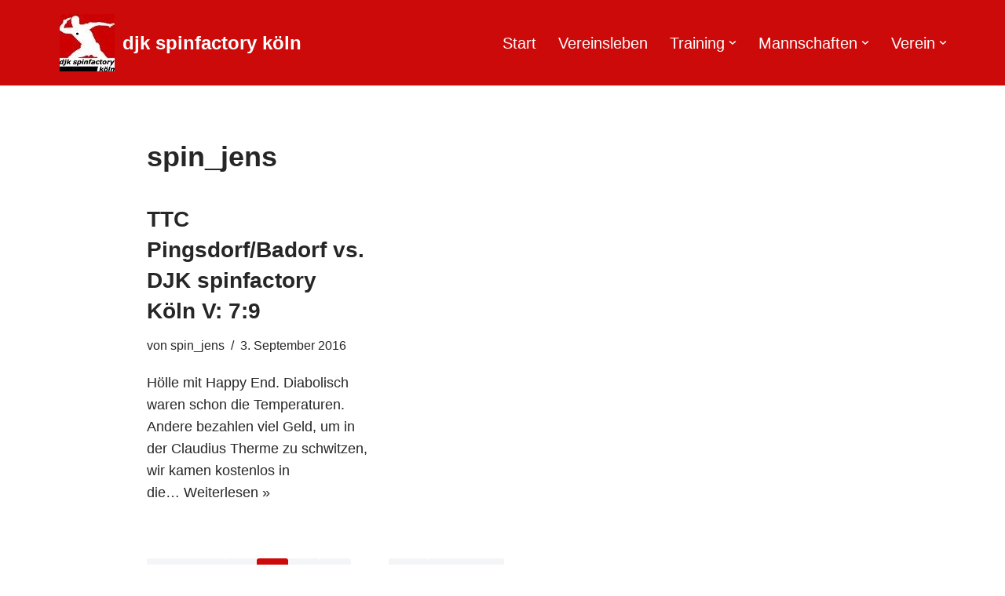

--- FILE ---
content_type: text/html; charset=UTF-8
request_url: https://www.djk-spinfactory-koeln.de/author/spin_jens/page/2/
body_size: 11807
content:
<!DOCTYPE html>
<html lang="de">

<head>
	
	<meta charset="UTF-8">
	<meta name="viewport" content="width=device-width, initial-scale=1, minimum-scale=1">
	<link rel="profile" href="http://gmpg.org/xfn/11">
		<meta name='robots' content='index, follow, max-image-preview:large, max-snippet:-1, max-video-preview:-1' />
	<style>img:is([sizes="auto" i], [sizes^="auto," i]) { contain-intrinsic-size: 3000px 1500px }</style>
	
	<!-- This site is optimized with the Yoast SEO plugin v25.3 - https://yoast.com/wordpress/plugins/seo/ -->
	<title>spin_jens, Autor bei djk spinfactory köln - Seite 2 von 30</title>
	<link rel="canonical" href="https://www.djk-spinfactory-koeln.de/author/spin_jens/page/2/" />
	<link rel="prev" href="https://www.djk-spinfactory-koeln.de/author/spin_jens/" />
	<link rel="next" href="https://www.djk-spinfactory-koeln.de/author/spin_jens/page/3/" />
	<meta property="og:locale" content="de_DE" />
	<meta property="og:type" content="profile" />
	<meta property="og:title" content="spin_jens, Autor bei djk spinfactory köln - Seite 2 von 30" />
	<meta property="og:url" content="https://www.djk-spinfactory-koeln.de/author/spin_jens/" />
	<meta property="og:site_name" content="djk spinfactory köln" />
	<meta property="og:image" content="https://secure.gravatar.com/avatar/fdbafe0ce017b0e3ae6ce5757579fed5e91f530640023609256fdda21215135a?s=500&d=mm&r=g" />
	<script type="application/ld+json" class="yoast-schema-graph">{"@context":"https://schema.org","@graph":[{"@type":"ProfilePage","@id":"https://www.djk-spinfactory-koeln.de/author/spin_jens/","url":"https://www.djk-spinfactory-koeln.de/author/spin_jens/page/2/","name":"spin_jens, Autor bei djk spinfactory köln - Seite 2 von 30","isPartOf":{"@id":"https://www.djk-spinfactory-koeln.de/#website"},"breadcrumb":{"@id":"https://www.djk-spinfactory-koeln.de/author/spin_jens/page/2/#breadcrumb"},"inLanguage":"de","potentialAction":[{"@type":"ReadAction","target":["https://www.djk-spinfactory-koeln.de/author/spin_jens/page/2/"]}]},{"@type":"BreadcrumbList","@id":"https://www.djk-spinfactory-koeln.de/author/spin_jens/page/2/#breadcrumb","itemListElement":[{"@type":"ListItem","position":1,"name":"Home","item":"https://www.djk-spinfactory-koeln.de/"},{"@type":"ListItem","position":2,"name":"Archiv für spin_jens"}]},{"@type":"WebSite","@id":"https://www.djk-spinfactory-koeln.de/#website","url":"https://www.djk-spinfactory-koeln.de/","name":"djk spinfactory köln","description":"Tischtennis in Köln: djk spinfactory Köln bietet spektakulären Tischtennissport in der Kölner Südstadt. Für Kinder, Jugendliche und Erwachsene. Lesen Sie mehr.","publisher":{"@id":"https://www.djk-spinfactory-koeln.de/#organization"},"potentialAction":[{"@type":"SearchAction","target":{"@type":"EntryPoint","urlTemplate":"https://www.djk-spinfactory-koeln.de/?s={search_term_string}"},"query-input":{"@type":"PropertyValueSpecification","valueRequired":true,"valueName":"search_term_string"}}],"inLanguage":"de"},{"@type":"Organization","@id":"https://www.djk-spinfactory-koeln.de/#organization","name":"djk spinfactory köln","url":"https://www.djk-spinfactory-koeln.de/","logo":{"@type":"ImageObject","inLanguage":"de","@id":"https://www.djk-spinfactory-koeln.de/#/schema/logo/image/","url":"https://www.djk-spinfactory-koeln.de/wordpressdjk/wp-content/uploads/2014/03/cropped-logo_djk_spinfactory_koeln-e1394625018481.jpg","contentUrl":"https://www.djk-spinfactory-koeln.de/wordpressdjk/wp-content/uploads/2014/03/cropped-logo_djk_spinfactory_koeln-e1394625018481.jpg","width":70,"height":73,"caption":"djk spinfactory köln"},"image":{"@id":"https://www.djk-spinfactory-koeln.de/#/schema/logo/image/"}},{"@type":"Person","@id":"https://www.djk-spinfactory-koeln.de/#/schema/person/cd7e47cfb66a0bae1a238e147fa8a3b8","name":"spin_jens","mainEntityOfPage":{"@id":"https://www.djk-spinfactory-koeln.de/author/spin_jens/"}}]}</script>
	<!-- / Yoast SEO plugin. -->


<link rel="alternate" type="application/rss+xml" title="djk spinfactory köln &raquo; Feed" href="https://www.djk-spinfactory-koeln.de/feed/" />
<link rel="alternate" type="application/rss+xml" title="djk spinfactory köln &raquo; Feed für Beiträge von spin_jens" href="https://www.djk-spinfactory-koeln.de/author/spin_jens/feed/" />
<script>
window._wpemojiSettings = {"baseUrl":"https:\/\/s.w.org\/images\/core\/emoji\/16.0.1\/72x72\/","ext":".png","svgUrl":"https:\/\/s.w.org\/images\/core\/emoji\/16.0.1\/svg\/","svgExt":".svg","source":{"concatemoji":"https:\/\/www.djk-spinfactory-koeln.de\/wordpressdjk\/wp-includes\/js\/wp-emoji-release.min.js?ver=6.8.3"}};
/*! This file is auto-generated */
!function(s,n){var o,i,e;function c(e){try{var t={supportTests:e,timestamp:(new Date).valueOf()};sessionStorage.setItem(o,JSON.stringify(t))}catch(e){}}function p(e,t,n){e.clearRect(0,0,e.canvas.width,e.canvas.height),e.fillText(t,0,0);var t=new Uint32Array(e.getImageData(0,0,e.canvas.width,e.canvas.height).data),a=(e.clearRect(0,0,e.canvas.width,e.canvas.height),e.fillText(n,0,0),new Uint32Array(e.getImageData(0,0,e.canvas.width,e.canvas.height).data));return t.every(function(e,t){return e===a[t]})}function u(e,t){e.clearRect(0,0,e.canvas.width,e.canvas.height),e.fillText(t,0,0);for(var n=e.getImageData(16,16,1,1),a=0;a<n.data.length;a++)if(0!==n.data[a])return!1;return!0}function f(e,t,n,a){switch(t){case"flag":return n(e,"\ud83c\udff3\ufe0f\u200d\u26a7\ufe0f","\ud83c\udff3\ufe0f\u200b\u26a7\ufe0f")?!1:!n(e,"\ud83c\udde8\ud83c\uddf6","\ud83c\udde8\u200b\ud83c\uddf6")&&!n(e,"\ud83c\udff4\udb40\udc67\udb40\udc62\udb40\udc65\udb40\udc6e\udb40\udc67\udb40\udc7f","\ud83c\udff4\u200b\udb40\udc67\u200b\udb40\udc62\u200b\udb40\udc65\u200b\udb40\udc6e\u200b\udb40\udc67\u200b\udb40\udc7f");case"emoji":return!a(e,"\ud83e\udedf")}return!1}function g(e,t,n,a){var r="undefined"!=typeof WorkerGlobalScope&&self instanceof WorkerGlobalScope?new OffscreenCanvas(300,150):s.createElement("canvas"),o=r.getContext("2d",{willReadFrequently:!0}),i=(o.textBaseline="top",o.font="600 32px Arial",{});return e.forEach(function(e){i[e]=t(o,e,n,a)}),i}function t(e){var t=s.createElement("script");t.src=e,t.defer=!0,s.head.appendChild(t)}"undefined"!=typeof Promise&&(o="wpEmojiSettingsSupports",i=["flag","emoji"],n.supports={everything:!0,everythingExceptFlag:!0},e=new Promise(function(e){s.addEventListener("DOMContentLoaded",e,{once:!0})}),new Promise(function(t){var n=function(){try{var e=JSON.parse(sessionStorage.getItem(o));if("object"==typeof e&&"number"==typeof e.timestamp&&(new Date).valueOf()<e.timestamp+604800&&"object"==typeof e.supportTests)return e.supportTests}catch(e){}return null}();if(!n){if("undefined"!=typeof Worker&&"undefined"!=typeof OffscreenCanvas&&"undefined"!=typeof URL&&URL.createObjectURL&&"undefined"!=typeof Blob)try{var e="postMessage("+g.toString()+"("+[JSON.stringify(i),f.toString(),p.toString(),u.toString()].join(",")+"));",a=new Blob([e],{type:"text/javascript"}),r=new Worker(URL.createObjectURL(a),{name:"wpTestEmojiSupports"});return void(r.onmessage=function(e){c(n=e.data),r.terminate(),t(n)})}catch(e){}c(n=g(i,f,p,u))}t(n)}).then(function(e){for(var t in e)n.supports[t]=e[t],n.supports.everything=n.supports.everything&&n.supports[t],"flag"!==t&&(n.supports.everythingExceptFlag=n.supports.everythingExceptFlag&&n.supports[t]);n.supports.everythingExceptFlag=n.supports.everythingExceptFlag&&!n.supports.flag,n.DOMReady=!1,n.readyCallback=function(){n.DOMReady=!0}}).then(function(){return e}).then(function(){var e;n.supports.everything||(n.readyCallback(),(e=n.source||{}).concatemoji?t(e.concatemoji):e.wpemoji&&e.twemoji&&(t(e.twemoji),t(e.wpemoji)))}))}((window,document),window._wpemojiSettings);
</script>
<link rel='stylesheet' id='sbi_styles-css' href='https://www.djk-spinfactory-koeln.de/wordpressdjk/wp-content/plugins/instagram-feed/css/sbi-styles.min.css?ver=6.9.1' media='all' />
<style id='wp-emoji-styles-inline-css'>

	img.wp-smiley, img.emoji {
		display: inline !important;
		border: none !important;
		box-shadow: none !important;
		height: 1em !important;
		width: 1em !important;
		margin: 0 0.07em !important;
		vertical-align: -0.1em !important;
		background: none !important;
		padding: 0 !important;
	}
</style>
<link rel='stylesheet' id='wp-block-library-css' href='https://www.djk-spinfactory-koeln.de/wordpressdjk/wp-includes/css/dist/block-library/style.min.css?ver=6.8.3' media='all' />
<style id='classic-theme-styles-inline-css'>
/*! This file is auto-generated */
.wp-block-button__link{color:#fff;background-color:#32373c;border-radius:9999px;box-shadow:none;text-decoration:none;padding:calc(.667em + 2px) calc(1.333em + 2px);font-size:1.125em}.wp-block-file__button{background:#32373c;color:#fff;text-decoration:none}
</style>
<link rel='stylesheet' id='edsanimate-block-style-css' href='https://www.djk-spinfactory-koeln.de/wordpressdjk/wp-content/plugins/animate-it/assets/css/block-style.css?ver=1714247455' media='all' />
<style id='global-styles-inline-css'>
:root{--wp--preset--aspect-ratio--square: 1;--wp--preset--aspect-ratio--4-3: 4/3;--wp--preset--aspect-ratio--3-4: 3/4;--wp--preset--aspect-ratio--3-2: 3/2;--wp--preset--aspect-ratio--2-3: 2/3;--wp--preset--aspect-ratio--16-9: 16/9;--wp--preset--aspect-ratio--9-16: 9/16;--wp--preset--color--black: #000000;--wp--preset--color--cyan-bluish-gray: #abb8c3;--wp--preset--color--white: #ffffff;--wp--preset--color--pale-pink: #f78da7;--wp--preset--color--vivid-red: #cf2e2e;--wp--preset--color--luminous-vivid-orange: #ff6900;--wp--preset--color--luminous-vivid-amber: #fcb900;--wp--preset--color--light-green-cyan: #7bdcb5;--wp--preset--color--vivid-green-cyan: #00d084;--wp--preset--color--pale-cyan-blue: #8ed1fc;--wp--preset--color--vivid-cyan-blue: #0693e3;--wp--preset--color--vivid-purple: #9b51e0;--wp--preset--color--neve-link-color: var(--nv-primary-accent);--wp--preset--color--neve-link-hover-color: var(--nv-secondary-accent);--wp--preset--color--nv-site-bg: var(--nv-site-bg);--wp--preset--color--nv-light-bg: var(--nv-light-bg);--wp--preset--color--nv-dark-bg: var(--nv-dark-bg);--wp--preset--color--neve-text-color: var(--nv-text-color);--wp--preset--color--nv-text-dark-bg: var(--nv-text-dark-bg);--wp--preset--color--nv-c-1: var(--nv-c-1);--wp--preset--color--nv-c-2: var(--nv-c-2);--wp--preset--gradient--vivid-cyan-blue-to-vivid-purple: linear-gradient(135deg,rgba(6,147,227,1) 0%,rgb(155,81,224) 100%);--wp--preset--gradient--light-green-cyan-to-vivid-green-cyan: linear-gradient(135deg,rgb(122,220,180) 0%,rgb(0,208,130) 100%);--wp--preset--gradient--luminous-vivid-amber-to-luminous-vivid-orange: linear-gradient(135deg,rgba(252,185,0,1) 0%,rgba(255,105,0,1) 100%);--wp--preset--gradient--luminous-vivid-orange-to-vivid-red: linear-gradient(135deg,rgba(255,105,0,1) 0%,rgb(207,46,46) 100%);--wp--preset--gradient--very-light-gray-to-cyan-bluish-gray: linear-gradient(135deg,rgb(238,238,238) 0%,rgb(169,184,195) 100%);--wp--preset--gradient--cool-to-warm-spectrum: linear-gradient(135deg,rgb(74,234,220) 0%,rgb(151,120,209) 20%,rgb(207,42,186) 40%,rgb(238,44,130) 60%,rgb(251,105,98) 80%,rgb(254,248,76) 100%);--wp--preset--gradient--blush-light-purple: linear-gradient(135deg,rgb(255,206,236) 0%,rgb(152,150,240) 100%);--wp--preset--gradient--blush-bordeaux: linear-gradient(135deg,rgb(254,205,165) 0%,rgb(254,45,45) 50%,rgb(107,0,62) 100%);--wp--preset--gradient--luminous-dusk: linear-gradient(135deg,rgb(255,203,112) 0%,rgb(199,81,192) 50%,rgb(65,88,208) 100%);--wp--preset--gradient--pale-ocean: linear-gradient(135deg,rgb(255,245,203) 0%,rgb(182,227,212) 50%,rgb(51,167,181) 100%);--wp--preset--gradient--electric-grass: linear-gradient(135deg,rgb(202,248,128) 0%,rgb(113,206,126) 100%);--wp--preset--gradient--midnight: linear-gradient(135deg,rgb(2,3,129) 0%,rgb(40,116,252) 100%);--wp--preset--font-size--small: 13px;--wp--preset--font-size--medium: 20px;--wp--preset--font-size--large: 36px;--wp--preset--font-size--x-large: 42px;--wp--preset--spacing--20: 0.44rem;--wp--preset--spacing--30: 0.67rem;--wp--preset--spacing--40: 1rem;--wp--preset--spacing--50: 1.5rem;--wp--preset--spacing--60: 2.25rem;--wp--preset--spacing--70: 3.38rem;--wp--preset--spacing--80: 5.06rem;--wp--preset--shadow--natural: 6px 6px 9px rgba(0, 0, 0, 0.2);--wp--preset--shadow--deep: 12px 12px 50px rgba(0, 0, 0, 0.4);--wp--preset--shadow--sharp: 6px 6px 0px rgba(0, 0, 0, 0.2);--wp--preset--shadow--outlined: 6px 6px 0px -3px rgba(255, 255, 255, 1), 6px 6px rgba(0, 0, 0, 1);--wp--preset--shadow--crisp: 6px 6px 0px rgba(0, 0, 0, 1);}:where(.is-layout-flex){gap: 0.5em;}:where(.is-layout-grid){gap: 0.5em;}body .is-layout-flex{display: flex;}.is-layout-flex{flex-wrap: wrap;align-items: center;}.is-layout-flex > :is(*, div){margin: 0;}body .is-layout-grid{display: grid;}.is-layout-grid > :is(*, div){margin: 0;}:where(.wp-block-columns.is-layout-flex){gap: 2em;}:where(.wp-block-columns.is-layout-grid){gap: 2em;}:where(.wp-block-post-template.is-layout-flex){gap: 1.25em;}:where(.wp-block-post-template.is-layout-grid){gap: 1.25em;}.has-black-color{color: var(--wp--preset--color--black) !important;}.has-cyan-bluish-gray-color{color: var(--wp--preset--color--cyan-bluish-gray) !important;}.has-white-color{color: var(--wp--preset--color--white) !important;}.has-pale-pink-color{color: var(--wp--preset--color--pale-pink) !important;}.has-vivid-red-color{color: var(--wp--preset--color--vivid-red) !important;}.has-luminous-vivid-orange-color{color: var(--wp--preset--color--luminous-vivid-orange) !important;}.has-luminous-vivid-amber-color{color: var(--wp--preset--color--luminous-vivid-amber) !important;}.has-light-green-cyan-color{color: var(--wp--preset--color--light-green-cyan) !important;}.has-vivid-green-cyan-color{color: var(--wp--preset--color--vivid-green-cyan) !important;}.has-pale-cyan-blue-color{color: var(--wp--preset--color--pale-cyan-blue) !important;}.has-vivid-cyan-blue-color{color: var(--wp--preset--color--vivid-cyan-blue) !important;}.has-vivid-purple-color{color: var(--wp--preset--color--vivid-purple) !important;}.has-neve-link-color-color{color: var(--wp--preset--color--neve-link-color) !important;}.has-neve-link-hover-color-color{color: var(--wp--preset--color--neve-link-hover-color) !important;}.has-nv-site-bg-color{color: var(--wp--preset--color--nv-site-bg) !important;}.has-nv-light-bg-color{color: var(--wp--preset--color--nv-light-bg) !important;}.has-nv-dark-bg-color{color: var(--wp--preset--color--nv-dark-bg) !important;}.has-neve-text-color-color{color: var(--wp--preset--color--neve-text-color) !important;}.has-nv-text-dark-bg-color{color: var(--wp--preset--color--nv-text-dark-bg) !important;}.has-nv-c-1-color{color: var(--wp--preset--color--nv-c-1) !important;}.has-nv-c-2-color{color: var(--wp--preset--color--nv-c-2) !important;}.has-black-background-color{background-color: var(--wp--preset--color--black) !important;}.has-cyan-bluish-gray-background-color{background-color: var(--wp--preset--color--cyan-bluish-gray) !important;}.has-white-background-color{background-color: var(--wp--preset--color--white) !important;}.has-pale-pink-background-color{background-color: var(--wp--preset--color--pale-pink) !important;}.has-vivid-red-background-color{background-color: var(--wp--preset--color--vivid-red) !important;}.has-luminous-vivid-orange-background-color{background-color: var(--wp--preset--color--luminous-vivid-orange) !important;}.has-luminous-vivid-amber-background-color{background-color: var(--wp--preset--color--luminous-vivid-amber) !important;}.has-light-green-cyan-background-color{background-color: var(--wp--preset--color--light-green-cyan) !important;}.has-vivid-green-cyan-background-color{background-color: var(--wp--preset--color--vivid-green-cyan) !important;}.has-pale-cyan-blue-background-color{background-color: var(--wp--preset--color--pale-cyan-blue) !important;}.has-vivid-cyan-blue-background-color{background-color: var(--wp--preset--color--vivid-cyan-blue) !important;}.has-vivid-purple-background-color{background-color: var(--wp--preset--color--vivid-purple) !important;}.has-neve-link-color-background-color{background-color: var(--wp--preset--color--neve-link-color) !important;}.has-neve-link-hover-color-background-color{background-color: var(--wp--preset--color--neve-link-hover-color) !important;}.has-nv-site-bg-background-color{background-color: var(--wp--preset--color--nv-site-bg) !important;}.has-nv-light-bg-background-color{background-color: var(--wp--preset--color--nv-light-bg) !important;}.has-nv-dark-bg-background-color{background-color: var(--wp--preset--color--nv-dark-bg) !important;}.has-neve-text-color-background-color{background-color: var(--wp--preset--color--neve-text-color) !important;}.has-nv-text-dark-bg-background-color{background-color: var(--wp--preset--color--nv-text-dark-bg) !important;}.has-nv-c-1-background-color{background-color: var(--wp--preset--color--nv-c-1) !important;}.has-nv-c-2-background-color{background-color: var(--wp--preset--color--nv-c-2) !important;}.has-black-border-color{border-color: var(--wp--preset--color--black) !important;}.has-cyan-bluish-gray-border-color{border-color: var(--wp--preset--color--cyan-bluish-gray) !important;}.has-white-border-color{border-color: var(--wp--preset--color--white) !important;}.has-pale-pink-border-color{border-color: var(--wp--preset--color--pale-pink) !important;}.has-vivid-red-border-color{border-color: var(--wp--preset--color--vivid-red) !important;}.has-luminous-vivid-orange-border-color{border-color: var(--wp--preset--color--luminous-vivid-orange) !important;}.has-luminous-vivid-amber-border-color{border-color: var(--wp--preset--color--luminous-vivid-amber) !important;}.has-light-green-cyan-border-color{border-color: var(--wp--preset--color--light-green-cyan) !important;}.has-vivid-green-cyan-border-color{border-color: var(--wp--preset--color--vivid-green-cyan) !important;}.has-pale-cyan-blue-border-color{border-color: var(--wp--preset--color--pale-cyan-blue) !important;}.has-vivid-cyan-blue-border-color{border-color: var(--wp--preset--color--vivid-cyan-blue) !important;}.has-vivid-purple-border-color{border-color: var(--wp--preset--color--vivid-purple) !important;}.has-neve-link-color-border-color{border-color: var(--wp--preset--color--neve-link-color) !important;}.has-neve-link-hover-color-border-color{border-color: var(--wp--preset--color--neve-link-hover-color) !important;}.has-nv-site-bg-border-color{border-color: var(--wp--preset--color--nv-site-bg) !important;}.has-nv-light-bg-border-color{border-color: var(--wp--preset--color--nv-light-bg) !important;}.has-nv-dark-bg-border-color{border-color: var(--wp--preset--color--nv-dark-bg) !important;}.has-neve-text-color-border-color{border-color: var(--wp--preset--color--neve-text-color) !important;}.has-nv-text-dark-bg-border-color{border-color: var(--wp--preset--color--nv-text-dark-bg) !important;}.has-nv-c-1-border-color{border-color: var(--wp--preset--color--nv-c-1) !important;}.has-nv-c-2-border-color{border-color: var(--wp--preset--color--nv-c-2) !important;}.has-vivid-cyan-blue-to-vivid-purple-gradient-background{background: var(--wp--preset--gradient--vivid-cyan-blue-to-vivid-purple) !important;}.has-light-green-cyan-to-vivid-green-cyan-gradient-background{background: var(--wp--preset--gradient--light-green-cyan-to-vivid-green-cyan) !important;}.has-luminous-vivid-amber-to-luminous-vivid-orange-gradient-background{background: var(--wp--preset--gradient--luminous-vivid-amber-to-luminous-vivid-orange) !important;}.has-luminous-vivid-orange-to-vivid-red-gradient-background{background: var(--wp--preset--gradient--luminous-vivid-orange-to-vivid-red) !important;}.has-very-light-gray-to-cyan-bluish-gray-gradient-background{background: var(--wp--preset--gradient--very-light-gray-to-cyan-bluish-gray) !important;}.has-cool-to-warm-spectrum-gradient-background{background: var(--wp--preset--gradient--cool-to-warm-spectrum) !important;}.has-blush-light-purple-gradient-background{background: var(--wp--preset--gradient--blush-light-purple) !important;}.has-blush-bordeaux-gradient-background{background: var(--wp--preset--gradient--blush-bordeaux) !important;}.has-luminous-dusk-gradient-background{background: var(--wp--preset--gradient--luminous-dusk) !important;}.has-pale-ocean-gradient-background{background: var(--wp--preset--gradient--pale-ocean) !important;}.has-electric-grass-gradient-background{background: var(--wp--preset--gradient--electric-grass) !important;}.has-midnight-gradient-background{background: var(--wp--preset--gradient--midnight) !important;}.has-small-font-size{font-size: var(--wp--preset--font-size--small) !important;}.has-medium-font-size{font-size: var(--wp--preset--font-size--medium) !important;}.has-large-font-size{font-size: var(--wp--preset--font-size--large) !important;}.has-x-large-font-size{font-size: var(--wp--preset--font-size--x-large) !important;}
:where(.wp-block-post-template.is-layout-flex){gap: 1.25em;}:where(.wp-block-post-template.is-layout-grid){gap: 1.25em;}
:where(.wp-block-columns.is-layout-flex){gap: 2em;}:where(.wp-block-columns.is-layout-grid){gap: 2em;}
:root :where(.wp-block-pullquote){font-size: 1.5em;line-height: 1.6;}
</style>
<link rel='stylesheet' id='edsanimate-animo-css-css' href='https://www.djk-spinfactory-koeln.de/wordpressdjk/wp-content/plugins/animate-it/assets/css/animate-animo.css?ver=6.8.3' media='all' />
<link rel='stylesheet' id='neve-style-css' href='https://www.djk-spinfactory-koeln.de/wordpressdjk/wp-content/themes/neve/style-main-new.min.css?ver=4.1.2' media='all' />
<style id='neve-style-inline-css'>
.is-menu-sidebar .header-menu-sidebar { visibility: visible; }.is-menu-sidebar.menu_sidebar_slide_left .header-menu-sidebar { transform: translate3d(0, 0, 0); left: 0; }.is-menu-sidebar.menu_sidebar_slide_right .header-menu-sidebar { transform: translate3d(0, 0, 0); right: 0; }.is-menu-sidebar.menu_sidebar_pull_right .header-menu-sidebar, .is-menu-sidebar.menu_sidebar_pull_left .header-menu-sidebar { transform: translateX(0); }.is-menu-sidebar.menu_sidebar_dropdown .header-menu-sidebar { height: auto; }.is-menu-sidebar.menu_sidebar_dropdown .header-menu-sidebar-inner { max-height: 400px; padding: 20px 0; }.is-menu-sidebar.menu_sidebar_full_canvas .header-menu-sidebar { opacity: 1; }.header-menu-sidebar .menu-item-nav-search:not(.floating) { pointer-events: none; }.header-menu-sidebar .menu-item-nav-search .is-menu-sidebar { pointer-events: unset; }@media screen and (max-width: 960px) { .builder-item.cr .item--inner { --textalign: center; --justify: center; } }
.nv-meta-list li.meta:not(:last-child):after { content:"/" }.nv-meta-list .no-mobile{
			display:none;
		}.nv-meta-list li.last::after{
			content: ""!important;
		}@media (min-width: 769px) {
			.nv-meta-list .no-mobile {
				display: inline-block;
			}
			.nv-meta-list li.last:not(:last-child)::after {
		 		content: "/" !important;
			}
		}
 :root{ --container: 748px;--postwidth:100%; --primarybtnbg: #cd0a0a; --primarybtnhoverbg: #0366d6; --primarybtncolor: #ffffff; --secondarybtncolor: var(--nv-primary-accent); --primarybtnhovercolor: #ffffff; --secondarybtnhovercolor: var(--nv-primary-accent);--primarybtnborderradius:3px;--secondarybtnborderradius:3px;--secondarybtnborderwidth:3px;--btnpadding:13px 15px;--primarybtnpadding:13px 15px;--secondarybtnpadding:calc(13px - 3px) calc(15px - 3px); --bodyfontfamily: "MS Sans Serif",Geneva,sans-serif; --bodyfontsize: 15px; --bodylineheight: 1.6em; --bodyletterspacing: 0px; --bodyfontweight: 300; --bodytexttransform: none; --headingsfontfamily: "Trebuchet MS",Helvetica,sans-serif; --h1fontsize: 1.5em; --h1fontweight: 600; --h1lineheight: 1.6em; --h1letterspacing: 0px; --h1texttransform: none; --h2fontsize: 28px; --h2fontweight: 700; --h2lineheight: 1.3; --h2letterspacing: 0px; --h2texttransform: none; --h3fontsize: 24px; --h3fontweight: 700; --h3lineheight: 1.4; --h3letterspacing: 0px; --h3texttransform: none; --h4fontsize: 20px; --h4fontweight: 700; --h4lineheight: 1.6; --h4letterspacing: 0px; --h4texttransform: none; --h5fontsize: 16px; --h5fontweight: 700; --h5lineheight: 1.6; --h5letterspacing: 0px; --h5texttransform: none; --h6fontsize: 14px; --h6fontweight: 700; --h6lineheight: 1.6; --h6letterspacing: 0px; --h6texttransform: none;--formfieldborderwidth:2px;--formfieldborderradius:3px; --formfieldbgcolor: var(--nv-site-bg); --formfieldbordercolor: #dddddd; --formfieldcolor: var(--nv-text-color);--formfieldpadding:10px 12px; } .nv-index-posts{ --borderradius:0px; } .has-neve-button-color-color{ color: #cd0a0a!important; } .has-neve-button-color-background-color{ background-color: #cd0a0a!important; } .alignfull > [class*="__inner-container"], .alignwide > [class*="__inner-container"]{ max-width:718px;margin:auto } .nv-meta-list{ --avatarsize: 20px; } .single .nv-meta-list{ --avatarsize: 20px; } .nv-is-boxed.nv-comments-wrap{ --padding:20px; } .nv-is-boxed.comment-respond{ --padding:20px; } .single:not(.single-product), .page{ --c-vspace:0 0 0 0;; } .global-styled{ --bgcolor: var(--nv-site-bg); } .header-top{ --rowbcolor: var(--nv-light-bg); --color: var(--nv-text-color); --bgcolor: #ffffff; } .header-main{ --rowbcolor: var(--nv-light-bg); --color: #fefefe; --bgcolor: #cd0a0a; } .header-bottom{ --rowbcolor: var(--nv-light-bg); --color: var(--nv-text-color); --bgcolor: #451212; } .header-menu-sidebar-bg{ --justify: flex-start; --textalign: left;--flexg: 1;--wrapdropdownwidth: auto; --color: var(--nv-text-color); --bgcolor: var(--nv-primary-accent); } .header-menu-sidebar{ width: 360px; } .builder-item--logo{ --maxwidth: 120px; --color: #ffffff; --fs: 24px;--padding:10px 0;--margin:0; --textalign: left;--justify: flex-start; } .builder-item--nav-icon,.header-menu-sidebar .close-sidebar-panel .navbar-toggle{ --borderradius:0; } .builder-item--nav-icon{ --label-margin:0 5px 0 0;;--padding:10px 15px;--margin:0; } .builder-item--primary-menu{ --color: var(--nv-text-dark-bg); --hovercolor: var(--nv-site-bg); --hovertextcolor: var(--nv-text-color); --activecolor: var(--nv-text-color); --spacing: 20px; --height: 25px;--padding:0;--margin:0; --fontfamily: "MS Sans Serif",Geneva,sans-serif; --fontsize: 1em; --lineheight: 1.6em; --letterspacing: 0px; --fontweight: 500; --texttransform: none; --iconsize: 1em; } .hfg-is-group.has-primary-menu .inherit-ff{ --inheritedff: MS Sans Serif, Geneva, sans-serif; --inheritedfw: 500; } .builder-item--custom_html{ --color: #ce4141;--padding:0;--margin:0; --fontsize: 1em; --lineheight: 1.6; --letterspacing: 0px; --fontweight: 500; --texttransform: none; --iconsize: 1em; --textalign: left;--justify: flex-start; } .footer-top-inner .row{ grid-template-columns:1fr 1fr 1fr; --valign: flex-start; } .footer-top{ --rowbcolor: var(--nv-light-bg); --color: #ffffff; --bgcolor: #404248; } .footer-main-inner .row{ grid-template-columns:1fr 1fr 1fr; --valign: flex-start; } .footer-main{ --rowbcolor: var(--nv-light-bg); --color: var(--nv-text-color); --bgcolor: var(--nv-site-bg); } .footer-bottom-inner .row{ grid-template-columns:1fr; --valign: flex-start; } .footer-bottom{ --rowbcolor: var(--nv-light-bg); --color: var(--nv-text-dark-bg); --bgcolor: var(--nv-dark-bg); } .builder-item--footer-two-widgets{ --padding:0;--margin:0; --textalign: left;--justify: flex-start; } .builder-item--footer-three-widgets{ --padding:0;--margin:0; --textalign: left;--justify: flex-start; } .builder-item--footer-menu{ --color: #ffffff; --hovercolor: #ffffff; --spacing: 20px; --height: 25px;--padding:0;--margin:0; --fontsize: 1em; --lineheight: 1.6; --letterspacing: 0px; --fontweight: 500; --texttransform: none; --iconsize: 1em; --textalign: left;--justify: flex-start; } @media(min-width: 576px){ :root{ --container: 992px;--postwidth:50%;--btnpadding:13px 15px;--primarybtnpadding:13px 15px;--secondarybtnpadding:calc(13px - 3px) calc(15px - 3px); --bodyfontsize: 16px; --bodylineheight: 1.6em; --bodyletterspacing: 0px; --h1fontsize: 1.5em; --h1lineheight: 1.6em; --h1letterspacing: 0px; --h2fontsize: 30px; --h2lineheight: 1.2; --h2letterspacing: 0px; --h3fontsize: 26px; --h3lineheight: 1.4; --h3letterspacing: 0px; --h4fontsize: 22px; --h4lineheight: 1.5; --h4letterspacing: 0px; --h5fontsize: 18px; --h5lineheight: 1.6; --h5letterspacing: 0px; --h6fontsize: 14px; --h6lineheight: 1.6; --h6letterspacing: 0px; } .nv-meta-list{ --avatarsize: 20px; } .single .nv-meta-list{ --avatarsize: 20px; } .nv-is-boxed.nv-comments-wrap{ --padding:30px; } .nv-is-boxed.comment-respond{ --padding:30px; } .single:not(.single-product), .page{ --c-vspace:0 0 0 0;; } .header-menu-sidebar-bg{ --justify: flex-start; --textalign: left;--flexg: 1;--wrapdropdownwidth: auto; } .header-menu-sidebar{ width: 360px; } .builder-item--logo{ --maxwidth: 120px; --fs: 24px;--padding:10px 0;--margin:0; --textalign: left;--justify: flex-start; } .builder-item--nav-icon{ --label-margin:0 5px 0 0;;--padding:10px 15px;--margin:0; } .builder-item--primary-menu{ --spacing: 20px; --height: 25px;--padding:0;--margin:0; --fontsize: 1em; --lineheight: 1.6em; --letterspacing: 0px; --iconsize: 1em; } .builder-item--custom_html{ --padding:0;--margin:0; --fontsize: 1em; --lineheight: 1.6; --letterspacing: 0px; --iconsize: 1em; --textalign: left;--justify: flex-start; } .builder-item--footer-two-widgets{ --padding:0;--margin:0; --textalign: left;--justify: flex-start; } .builder-item--footer-three-widgets{ --padding:0;--margin:0; --textalign: left;--justify: flex-start; } .builder-item--footer-menu{ --spacing: 20px; --height: 25px;--padding:0;--margin:0; --fontsize: 1em; --lineheight: 1.6; --letterspacing: 0px; --iconsize: 1em; --textalign: left;--justify: flex-start; } }@media(min-width: 960px){ :root{ --container: 1170px;--postwidth:33.333333333333%;--btnpadding:13px 15px;--primarybtnpadding:13px 15px;--secondarybtnpadding:calc(13px - 3px) calc(15px - 3px); --bodyfontsize: 18px; --bodylineheight: 1.6em; --bodyletterspacing: 0px; --h1fontsize: 2em; --h1lineheight: 1.7em; --h1letterspacing: 0px; --h2fontsize: 32px; --h2lineheight: 1.2; --h2letterspacing: 0px; --h3fontsize: 28px; --h3lineheight: 1.4; --h3letterspacing: 0px; --h4fontsize: 24px; --h4lineheight: 1.5; --h4letterspacing: 0px; --h5fontsize: 20px; --h5lineheight: 1.6; --h5letterspacing: 0px; --h6fontsize: 16px; --h6lineheight: 1.6; --h6letterspacing: 0px; } #content .container .col, #content .container-fluid .col{ max-width: 80%; } .alignfull > [class*="__inner-container"], .alignwide > [class*="__inner-container"]{ max-width:906px } .container-fluid .alignfull > [class*="__inner-container"], .container-fluid .alignwide > [class*="__inner-container"]{ max-width:calc(80% + 15px) } .nv-sidebar-wrap, .nv-sidebar-wrap.shop-sidebar{ max-width: 20%; } .nv-meta-list{ --avatarsize: 20px; } .single .nv-meta-list{ --avatarsize: 20px; } .nv-is-boxed.nv-comments-wrap{ --padding:40px; } .nv-is-boxed.comment-respond{ --padding:40px; } .single:not(.single-product), .page{ --c-vspace:0 0 0 0;; } .header-menu-sidebar-bg{ --justify: flex-start; --textalign: left;--flexg: 1;--wrapdropdownwidth: auto; } .header-menu-sidebar{ width: 360px; } .builder-item--logo{ --maxwidth: 176px; --fs: 24px;--padding:10px 1px 10px 6px;;--margin:0; --textalign: left;--justify: flex-start; } .builder-item--nav-icon{ --label-margin:0 5px 0 0;;--padding:10px 15px;--margin:0; } .builder-item--primary-menu{ --spacing: 20px; --height: 25px;--padding:0;--margin:0; --fontsize: 1.1em; --lineheight: 1.6em; --letterspacing: 0px; --iconsize: 1.1em; } .builder-item--custom_html{ --padding:0;--margin:0; --fontsize: 1em; --lineheight: 1.6; --letterspacing: 0px; --iconsize: 1em; --textalign: left;--justify: flex-start; } .builder-item--footer-two-widgets{ --padding:0;--margin:15px; --textalign: left;--justify: flex-start; } .builder-item--footer-three-widgets{ --padding:0;--margin:15px; --textalign: left;--justify: flex-start; } .builder-item--footer-menu{ --spacing: 20px; --height: 25px;--padding:0;--margin:0; --fontsize: 1em; --lineheight: 1.6; --letterspacing: 0px; --iconsize: 1em; --textalign: left;--justify: flex-start; } }:root{--nv-primary-accent:#cd0a0a;--nv-secondary-accent:#cd0a0a;--nv-site-bg:#ffffff;--nv-light-bg:#f4f5f7;--nv-dark-bg:#121212;--nv-text-color:#272626;--nv-text-dark-bg:#ffffff;--nv-c-1:#9463ae;--nv-c-2:#be574b;--nv-fallback-ff:Arial, Helvetica, sans-serif;}
</style>
<script src="https://www.djk-spinfactory-koeln.de/wordpressdjk/wp-includes/js/jquery/jquery.min.js?ver=3.7.1" id="jquery-core-js"></script>
<script src="https://www.djk-spinfactory-koeln.de/wordpressdjk/wp-includes/js/jquery/jquery-migrate.min.js?ver=3.4.1" id="jquery-migrate-js"></script>
<link rel="https://api.w.org/" href="https://www.djk-spinfactory-koeln.de/wp-json/" /><link rel="alternate" title="JSON" type="application/json" href="https://www.djk-spinfactory-koeln.de/wp-json/wp/v2/users/1" /><link rel="EditURI" type="application/rsd+xml" title="RSD" href="https://www.djk-spinfactory-koeln.de/wordpressdjk/xmlrpc.php?rsd" />
<meta name="generator" content="WordPress 6.8.3" />

	</head>

<body  class="archive paged author author-spin_jens author-1 wp-custom-logo paged-2 author-paged-2 wp-theme-neve  nv-blog-grid nv-sidebar-full-width menu_sidebar_slide_left" id="neve_body"  >
<div class="wrapper">
	
	<header class="header"  >
		<a class="neve-skip-link show-on-focus" href="#content" >
			Zum Inhalt springen		</a>
		<div id="header-grid"  class="hfg_header site-header">
	
<nav class="header--row header-main hide-on-mobile hide-on-tablet layout-full-contained nv-navbar header--row"
	data-row-id="main" data-show-on="desktop">

	<div
		class="header--row-inner header-main-inner">
		<div class="container">
			<div
				class="row row--wrapper"
				data-section="hfg_header_layout_main" >
				<div class="hfg-slot left"><div class="builder-item desktop-left"><div class="item--inner builder-item--logo"
		data-section="title_tagline"
		data-item-id="logo">
	
<div class="site-logo">
	<a class="brand" href="https://www.djk-spinfactory-koeln.de/" aria-label="djk spinfactory köln Tischtennis in Köln: djk spinfactory Köln bietet spektakulären Tischtennissport in der Kölner Südstadt. Für Kinder, Jugendliche und Erwachsene. Lesen Sie mehr." rel="home"><div class="title-with-logo"><img width="70" height="73" src="https://www.djk-spinfactory-koeln.de/wordpressdjk/wp-content/uploads/2014/03/cropped-logo_djk_spinfactory_koeln-e1394625018481.jpg" class="neve-site-logo skip-lazy" alt="" data-variant="logo" decoding="async" /><div class="nv-title-tagline-wrap"><p class="site-title">djk spinfactory köln</p></div></div></a></div>
	</div>

</div></div><div class="hfg-slot right"><div class="builder-item has-nav"><div class="item--inner builder-item--primary-menu has_menu"
		data-section="header_menu_primary"
		data-item-id="primary-menu">
	<div class="nv-nav-wrap">
	<div role="navigation" class="nav-menu-primary style-border-bottom m-style"
			aria-label="Hauptmenü">

		<ul id="nv-primary-navigation-main" class="primary-menu-ul nav-ul menu-desktop"><li id="menu-item-16" class="menu-item menu-item-type-post_type menu-item-object-page menu-item-home menu-item-16"><div class="wrap"><a href="https://www.djk-spinfactory-koeln.de/">Start</a></div></li>
<li id="menu-item-1342" class="menu-item menu-item-type-post_type menu-item-object-page menu-item-1342"><div class="wrap"><a href="https://www.djk-spinfactory-koeln.de/aktuelles/vereinsleben/">Vereinsleben</a></div></li>
<li id="menu-item-34" class="menu-item menu-item-type-custom menu-item-object-custom menu-item-has-children menu-item-34"><div class="wrap"><a href="#"><span class="menu-item-title-wrap dd-title">Training</span></a><div role="button" aria-pressed="false" aria-label="Untermenü öffnen" tabindex="0" class="caret-wrap caret 3" style="margin-left:5px;"><span class="caret"><svg fill="currentColor" aria-label="Dropdown" xmlns="http://www.w3.org/2000/svg" viewBox="0 0 448 512"><path d="M207.029 381.476L12.686 187.132c-9.373-9.373-9.373-24.569 0-33.941l22.667-22.667c9.357-9.357 24.522-9.375 33.901-.04L224 284.505l154.745-154.021c9.379-9.335 24.544-9.317 33.901.04l22.667 22.667c9.373 9.373 9.373 24.569 0 33.941L240.971 381.476c-9.373 9.372-24.569 9.372-33.942 0z"/></svg></span></div></div>
<ul class="sub-menu">
	<li id="menu-item-1353" class="menu-item menu-item-type-post_type menu-item-object-page menu-item-1353"><div class="wrap"><a href="https://www.djk-spinfactory-koeln.de/training/herrentraining/">Erwachsene</a></div></li>
	<li id="menu-item-1354" class="menu-item menu-item-type-post_type menu-item-object-page menu-item-1354"><div class="wrap"><a href="https://www.djk-spinfactory-koeln.de/training/jugend/">Jugend</a></div></li>
</ul>
</li>
<li id="menu-item-1139" class="menu-item menu-item-type-post_type menu-item-object-page menu-item-has-children menu-item-1139"><div class="wrap"><a href="https://www.djk-spinfactory-koeln.de/mannschaften/"><span class="menu-item-title-wrap dd-title">Mannschaften</span></a><div role="button" aria-pressed="false" aria-label="Untermenü öffnen" tabindex="0" class="caret-wrap caret 6" style="margin-left:5px;"><span class="caret"><svg fill="currentColor" aria-label="Dropdown" xmlns="http://www.w3.org/2000/svg" viewBox="0 0 448 512"><path d="M207.029 381.476L12.686 187.132c-9.373-9.373-9.373-24.569 0-33.941l22.667-22.667c9.357-9.357 24.522-9.375 33.901-.04L224 284.505l154.745-154.021c9.379-9.335 24.544-9.317 33.901.04l22.667 22.667c9.373 9.373 9.373 24.569 0 33.941L240.971 381.476c-9.373 9.372-24.569 9.372-33.942 0z"/></svg></span></div></div>
<ul class="sub-menu">
	<li id="menu-item-2631" class="menu-item menu-item-type-post_type menu-item-object-page menu-item-2631"><div class="wrap"><a href="https://www.djk-spinfactory-koeln.de/mannschaften/damen/">Damen</a></div></li>
	<li id="menu-item-1349" class="menu-item menu-item-type-post_type menu-item-object-page menu-item-1349"><div class="wrap"><a href="https://www.djk-spinfactory-koeln.de/mannschaften/1-mannschaft/">1. Mannschaft</a></div></li>
	<li id="menu-item-1350" class="menu-item menu-item-type-post_type menu-item-object-page menu-item-1350"><div class="wrap"><a href="https://www.djk-spinfactory-koeln.de/mannschaften/2-mannschaft/">2. Mannschaft</a></div></li>
	<li id="menu-item-1351" class="menu-item menu-item-type-post_type menu-item-object-page menu-item-1351"><div class="wrap"><a href="https://www.djk-spinfactory-koeln.de/mannschaften/3-mannschaft/">3. Mannschaft</a></div></li>
	<li id="menu-item-1352" class="menu-item menu-item-type-post_type menu-item-object-page menu-item-1352"><div class="wrap"><a href="https://www.djk-spinfactory-koeln.de/mannschaften/4-mannschaft/">4. Mannschaft</a></div></li>
	<li id="menu-item-1469" class="menu-item menu-item-type-post_type menu-item-object-page menu-item-1469"><div class="wrap"><a href="https://www.djk-spinfactory-koeln.de/mannschaften/5-mannschaft/">5. Mannschaft</a></div></li>
	<li id="menu-item-2259" class="menu-item menu-item-type-post_type menu-item-object-page menu-item-2259"><div class="wrap"><a href="https://www.djk-spinfactory-koeln.de/mannschaften/6-mannschaft/">6. Mannschaft</a></div></li>
	<li id="menu-item-2595" class="menu-item menu-item-type-post_type menu-item-object-page menu-item-2595"><div class="wrap"><a href="https://www.djk-spinfactory-koeln.de/mannschaften/7-mannschaft/">7. Mannschaft</a></div></li>
	<li id="menu-item-2752" class="menu-item menu-item-type-post_type menu-item-object-page menu-item-2752"><div class="wrap"><a href="https://www.djk-spinfactory-koeln.de/mannschaften/8-mannschaft/">8. Mannschaft</a></div></li>
	<li id="menu-item-2751" class="menu-item menu-item-type-post_type menu-item-object-page menu-item-2751"><div class="wrap"><a href="https://www.djk-spinfactory-koeln.de/mannschaften/jugend-11/">Jugend 11</a></div></li>
	<li id="menu-item-1462" class="menu-item menu-item-type-post_type menu-item-object-page menu-item-1462"><div class="wrap"><a href="https://www.djk-spinfactory-koeln.de/mannschaften/1-schueler/">Jugend 15</a></div></li>
	<li id="menu-item-2604" class="menu-item menu-item-type-post_type menu-item-object-page menu-item-2604"><div class="wrap"><a href="https://www.djk-spinfactory-koeln.de/mannschaften/1-jugend/">Jugend 19</a></div></li>
	<li id="menu-item-2603" class="menu-item menu-item-type-post_type menu-item-object-page menu-item-2603"><div class="wrap"><a href="https://www.djk-spinfactory-koeln.de/mannschaften/2-jugend/">Jugend 19 II</a></div></li>
</ul>
</li>
<li id="menu-item-36" class="menu-item menu-item-type-custom menu-item-object-custom menu-item-has-children menu-item-36"><div class="wrap"><a href="#"><span class="menu-item-title-wrap dd-title">Verein</span></a><div role="button" aria-pressed="false" aria-label="Untermenü öffnen" tabindex="0" class="caret-wrap caret 20" style="margin-left:5px;"><span class="caret"><svg fill="currentColor" aria-label="Dropdown" xmlns="http://www.w3.org/2000/svg" viewBox="0 0 448 512"><path d="M207.029 381.476L12.686 187.132c-9.373-9.373-9.373-24.569 0-33.941l22.667-22.667c9.357-9.357 24.522-9.375 33.901-.04L224 284.505l154.745-154.021c9.379-9.335 24.544-9.317 33.901.04l22.667 22.667c9.373 9.373 9.373 24.569 0 33.941L240.971 381.476c-9.373 9.372-24.569 9.372-33.942 0z"/></svg></span></div></div>
<ul class="sub-menu">
	<li id="menu-item-1356" class="menu-item menu-item-type-post_type menu-item-object-page menu-item-1356"><div class="wrap"><a href="https://www.djk-spinfactory-koeln.de/verein/kontakt/">Kontakt</a></div></li>
	<li id="menu-item-1355" class="menu-item menu-item-type-post_type menu-item-object-page menu-item-1355"><div class="wrap"><a href="https://www.djk-spinfactory-koeln.de/verein/halle/">Halle</a></div></li>
	<li id="menu-item-1360" class="menu-item menu-item-type-post_type menu-item-object-page menu-item-1360"><div class="wrap"><a href="https://www.djk-spinfactory-koeln.de/verein/vorstand/">Vorstand</a></div></li>
	<li id="menu-item-1357" class="menu-item menu-item-type-post_type menu-item-object-page menu-item-1357"><div class="wrap"><a href="https://www.djk-spinfactory-koeln.de/verein/mitgliedschaft-2/">Mitgliedschaft</a></div></li>
	<li id="menu-item-1359" class="menu-item menu-item-type-post_type menu-item-object-page menu-item-1359"><div class="wrap"><a href="https://www.djk-spinfactory-koeln.de/verein/vereinsmeister/">Vereinsmeister</a></div></li>
	<li id="menu-item-1358" class="menu-item menu-item-type-post_type menu-item-object-page menu-item-1358"><div class="wrap"><a href="https://www.djk-spinfactory-koeln.de/verein/ueber-uns/">Über uns</a></div></li>
	<li id="menu-item-2552" class="menu-item menu-item-type-custom menu-item-object-custom menu-item-2552"><div class="wrap"><a href="https://djk-spinfactory-koeln.kurabu.com/de/donations">Spenden</a></div></li>
	<li id="menu-item-2283" class="menu-item menu-item-type-post_type menu-item-object-page menu-item-2283"><div class="wrap"><a href="https://www.djk-spinfactory-koeln.de/foerderer/">Förderer</a></div></li>
</ul>
</li>
</ul>	</div>
</div>

	</div>

</div></div>							</div>
		</div>
	</div>
</nav>


<nav class="header--row header-main hide-on-desktop layout-full-contained nv-navbar header--row"
	data-row-id="main" data-show-on="mobile">

	<div
		class="header--row-inner header-main-inner">
		<div class="container">
			<div
				class="row row--wrapper"
				data-section="hfg_header_layout_main" >
				<div class="hfg-slot left"><div class="builder-item mobile-left tablet-left"><div class="item--inner builder-item--logo"
		data-section="title_tagline"
		data-item-id="logo">
	
<div class="site-logo">
	<a class="brand" href="https://www.djk-spinfactory-koeln.de/" aria-label="djk spinfactory köln Tischtennis in Köln: djk spinfactory Köln bietet spektakulären Tischtennissport in der Kölner Südstadt. Für Kinder, Jugendliche und Erwachsene. Lesen Sie mehr." rel="home"><div class="title-with-logo"><img width="70" height="73" src="https://www.djk-spinfactory-koeln.de/wordpressdjk/wp-content/uploads/2014/03/cropped-logo_djk_spinfactory_koeln-e1394625018481.jpg" class="neve-site-logo skip-lazy" alt="" data-variant="logo" decoding="async" /><div class="nv-title-tagline-wrap"><p class="site-title">djk spinfactory köln</p></div></div></a></div>
	</div>

</div></div><div class="hfg-slot right"><div class="builder-item tablet-left mobile-left"><div class="item--inner builder-item--nav-icon"
		data-section="header_menu_icon"
		data-item-id="nav-icon">
	<div class="menu-mobile-toggle item-button navbar-toggle-wrapper">
	<button type="button" class=" navbar-toggle"
			value="Navigationsmenü"
					aria-label="Navigationsmenü "
			aria-expanded="false" onclick="if('undefined' !== typeof toggleAriaClick ) { toggleAriaClick() }">
					<span class="bars">
				<span class="icon-bar"></span>
				<span class="icon-bar"></span>
				<span class="icon-bar"></span>
			</span>
					<span class="screen-reader-text">Navigationsmenü</span>
	</button>
</div> <!--.navbar-toggle-wrapper-->


	</div>

</div></div>							</div>
		</div>
	</div>
</nav>

<div
		id="header-menu-sidebar" class="header-menu-sidebar tcb menu-sidebar-panel slide_left hfg-pe"
		data-row-id="sidebar">
	<div id="header-menu-sidebar-bg" class="header-menu-sidebar-bg">
				<div class="close-sidebar-panel navbar-toggle-wrapper">
			<button type="button" class="hamburger is-active  navbar-toggle active" 					value="Navigationsmenü"
					aria-label="Navigationsmenü "
					aria-expanded="false" onclick="if('undefined' !== typeof toggleAriaClick ) { toggleAriaClick() }">
								<span class="bars">
						<span class="icon-bar"></span>
						<span class="icon-bar"></span>
						<span class="icon-bar"></span>
					</span>
								<span class="screen-reader-text">
			Navigationsmenü					</span>
			</button>
		</div>
					<div id="header-menu-sidebar-inner" class="header-menu-sidebar-inner tcb ">
						<div class="builder-item has-nav"><div class="item--inner builder-item--primary-menu has_menu"
		data-section="header_menu_primary"
		data-item-id="primary-menu">
	<div class="nv-nav-wrap">
	<div role="navigation" class="nav-menu-primary style-border-bottom m-style"
			aria-label="Hauptmenü">

		<ul id="nv-primary-navigation-sidebar" class="primary-menu-ul nav-ul menu-mobile"><li class="menu-item menu-item-type-post_type menu-item-object-page menu-item-home menu-item-16"><div class="wrap"><a href="https://www.djk-spinfactory-koeln.de/">Start</a></div></li>
<li class="menu-item menu-item-type-post_type menu-item-object-page menu-item-1342"><div class="wrap"><a href="https://www.djk-spinfactory-koeln.de/aktuelles/vereinsleben/">Vereinsleben</a></div></li>
<li class="menu-item menu-item-type-custom menu-item-object-custom menu-item-has-children menu-item-34"><div class="wrap"><a href="#"><span class="menu-item-title-wrap dd-title">Training</span></a><button tabindex="0" type="button" class="caret-wrap navbar-toggle 3 " style="margin-left:5px;"  aria-label="Umschalten Training"><span class="caret"><svg fill="currentColor" aria-label="Dropdown" xmlns="http://www.w3.org/2000/svg" viewBox="0 0 448 512"><path d="M207.029 381.476L12.686 187.132c-9.373-9.373-9.373-24.569 0-33.941l22.667-22.667c9.357-9.357 24.522-9.375 33.901-.04L224 284.505l154.745-154.021c9.379-9.335 24.544-9.317 33.901.04l22.667 22.667c9.373 9.373 9.373 24.569 0 33.941L240.971 381.476c-9.373 9.372-24.569 9.372-33.942 0z"/></svg></span></button></div>
<ul class="sub-menu">
	<li class="menu-item menu-item-type-post_type menu-item-object-page menu-item-1353"><div class="wrap"><a href="https://www.djk-spinfactory-koeln.de/training/herrentraining/">Erwachsene</a></div></li>
	<li class="menu-item menu-item-type-post_type menu-item-object-page menu-item-1354"><div class="wrap"><a href="https://www.djk-spinfactory-koeln.de/training/jugend/">Jugend</a></div></li>
</ul>
</li>
<li class="menu-item menu-item-type-post_type menu-item-object-page menu-item-has-children menu-item-1139"><div class="wrap"><a href="https://www.djk-spinfactory-koeln.de/mannschaften/"><span class="menu-item-title-wrap dd-title">Mannschaften</span></a><button tabindex="0" type="button" class="caret-wrap navbar-toggle 6 " style="margin-left:5px;"  aria-label="Umschalten Mannschaften"><span class="caret"><svg fill="currentColor" aria-label="Dropdown" xmlns="http://www.w3.org/2000/svg" viewBox="0 0 448 512"><path d="M207.029 381.476L12.686 187.132c-9.373-9.373-9.373-24.569 0-33.941l22.667-22.667c9.357-9.357 24.522-9.375 33.901-.04L224 284.505l154.745-154.021c9.379-9.335 24.544-9.317 33.901.04l22.667 22.667c9.373 9.373 9.373 24.569 0 33.941L240.971 381.476c-9.373 9.372-24.569 9.372-33.942 0z"/></svg></span></button></div>
<ul class="sub-menu">
	<li class="menu-item menu-item-type-post_type menu-item-object-page menu-item-2631"><div class="wrap"><a href="https://www.djk-spinfactory-koeln.de/mannschaften/damen/">Damen</a></div></li>
	<li class="menu-item menu-item-type-post_type menu-item-object-page menu-item-1349"><div class="wrap"><a href="https://www.djk-spinfactory-koeln.de/mannschaften/1-mannschaft/">1. Mannschaft</a></div></li>
	<li class="menu-item menu-item-type-post_type menu-item-object-page menu-item-1350"><div class="wrap"><a href="https://www.djk-spinfactory-koeln.de/mannschaften/2-mannschaft/">2. Mannschaft</a></div></li>
	<li class="menu-item menu-item-type-post_type menu-item-object-page menu-item-1351"><div class="wrap"><a href="https://www.djk-spinfactory-koeln.de/mannschaften/3-mannschaft/">3. Mannschaft</a></div></li>
	<li class="menu-item menu-item-type-post_type menu-item-object-page menu-item-1352"><div class="wrap"><a href="https://www.djk-spinfactory-koeln.de/mannschaften/4-mannschaft/">4. Mannschaft</a></div></li>
	<li class="menu-item menu-item-type-post_type menu-item-object-page menu-item-1469"><div class="wrap"><a href="https://www.djk-spinfactory-koeln.de/mannschaften/5-mannschaft/">5. Mannschaft</a></div></li>
	<li class="menu-item menu-item-type-post_type menu-item-object-page menu-item-2259"><div class="wrap"><a href="https://www.djk-spinfactory-koeln.de/mannschaften/6-mannschaft/">6. Mannschaft</a></div></li>
	<li class="menu-item menu-item-type-post_type menu-item-object-page menu-item-2595"><div class="wrap"><a href="https://www.djk-spinfactory-koeln.de/mannschaften/7-mannschaft/">7. Mannschaft</a></div></li>
	<li class="menu-item menu-item-type-post_type menu-item-object-page menu-item-2752"><div class="wrap"><a href="https://www.djk-spinfactory-koeln.de/mannschaften/8-mannschaft/">8. Mannschaft</a></div></li>
	<li class="menu-item menu-item-type-post_type menu-item-object-page menu-item-2751"><div class="wrap"><a href="https://www.djk-spinfactory-koeln.de/mannschaften/jugend-11/">Jugend 11</a></div></li>
	<li class="menu-item menu-item-type-post_type menu-item-object-page menu-item-1462"><div class="wrap"><a href="https://www.djk-spinfactory-koeln.de/mannschaften/1-schueler/">Jugend 15</a></div></li>
	<li class="menu-item menu-item-type-post_type menu-item-object-page menu-item-2604"><div class="wrap"><a href="https://www.djk-spinfactory-koeln.de/mannschaften/1-jugend/">Jugend 19</a></div></li>
	<li class="menu-item menu-item-type-post_type menu-item-object-page menu-item-2603"><div class="wrap"><a href="https://www.djk-spinfactory-koeln.de/mannschaften/2-jugend/">Jugend 19 II</a></div></li>
</ul>
</li>
<li class="menu-item menu-item-type-custom menu-item-object-custom menu-item-has-children menu-item-36"><div class="wrap"><a href="#"><span class="menu-item-title-wrap dd-title">Verein</span></a><button tabindex="0" type="button" class="caret-wrap navbar-toggle 20 " style="margin-left:5px;"  aria-label="Umschalten Verein"><span class="caret"><svg fill="currentColor" aria-label="Dropdown" xmlns="http://www.w3.org/2000/svg" viewBox="0 0 448 512"><path d="M207.029 381.476L12.686 187.132c-9.373-9.373-9.373-24.569 0-33.941l22.667-22.667c9.357-9.357 24.522-9.375 33.901-.04L224 284.505l154.745-154.021c9.379-9.335 24.544-9.317 33.901.04l22.667 22.667c9.373 9.373 9.373 24.569 0 33.941L240.971 381.476c-9.373 9.372-24.569 9.372-33.942 0z"/></svg></span></button></div>
<ul class="sub-menu">
	<li class="menu-item menu-item-type-post_type menu-item-object-page menu-item-1356"><div class="wrap"><a href="https://www.djk-spinfactory-koeln.de/verein/kontakt/">Kontakt</a></div></li>
	<li class="menu-item menu-item-type-post_type menu-item-object-page menu-item-1355"><div class="wrap"><a href="https://www.djk-spinfactory-koeln.de/verein/halle/">Halle</a></div></li>
	<li class="menu-item menu-item-type-post_type menu-item-object-page menu-item-1360"><div class="wrap"><a href="https://www.djk-spinfactory-koeln.de/verein/vorstand/">Vorstand</a></div></li>
	<li class="menu-item menu-item-type-post_type menu-item-object-page menu-item-1357"><div class="wrap"><a href="https://www.djk-spinfactory-koeln.de/verein/mitgliedschaft-2/">Mitgliedschaft</a></div></li>
	<li class="menu-item menu-item-type-post_type menu-item-object-page menu-item-1359"><div class="wrap"><a href="https://www.djk-spinfactory-koeln.de/verein/vereinsmeister/">Vereinsmeister</a></div></li>
	<li class="menu-item menu-item-type-post_type menu-item-object-page menu-item-1358"><div class="wrap"><a href="https://www.djk-spinfactory-koeln.de/verein/ueber-uns/">Über uns</a></div></li>
	<li class="menu-item menu-item-type-custom menu-item-object-custom menu-item-2552"><div class="wrap"><a href="https://djk-spinfactory-koeln.kurabu.com/de/donations">Spenden</a></div></li>
	<li class="menu-item menu-item-type-post_type menu-item-object-page menu-item-2283"><div class="wrap"><a href="https://www.djk-spinfactory-koeln.de/foerderer/">Förderer</a></div></li>
</ul>
</li>
</ul>	</div>
</div>

	</div>

</div><div class="builder-item desktop-left tablet-left mobile-left"><div class="item--inner builder-item--custom_html"
		data-section="custom_html"
		data-item-id="custom_html">
	<div class="nv-html-content"> 	</div>
	</div>

</div>					</div>
	</div>
</div>
<div class="header-menu-sidebar-overlay hfg-ov hfg-pe" onclick="if('undefined' !== typeof toggleAriaClick ) { toggleAriaClick() }"></div>
</div>
	</header>

	<style>.nav-ul li:focus-within .wrap.active + .sub-menu { opacity: 1; visibility: visible; }.nav-ul li.neve-mega-menu:focus-within .wrap.active + .sub-menu { display: grid; }.nav-ul li > .wrap { display: flex; align-items: center; position: relative; padding: 0 4px; }.nav-ul:not(.menu-mobile):not(.neve-mega-menu) > li > .wrap > a { padding-top: 1px }</style><style>.header-menu-sidebar .nav-ul li .wrap { padding: 0 4px; }.header-menu-sidebar .nav-ul li .wrap a { flex-grow: 1; display: flex; }.header-menu-sidebar .nav-ul li .wrap a .dd-title { width: var(--wrapdropdownwidth); }.header-menu-sidebar .nav-ul li .wrap button { border: 0; z-index: 1; background: 0; }.header-menu-sidebar .nav-ul li:not([class*=block]):not(.menu-item-has-children) > .wrap > a { padding-right: calc(1em + (18px*2)); text-wrap: wrap; white-space: normal;}.header-menu-sidebar .nav-ul li.menu-item-has-children:not([class*=block]) > .wrap > a { margin-right: calc(-1em - (18px*2)); padding-right: 46px;}</style>

	
	<main id="content" class="neve-main">

	<div class="container archive-container">

		
		<div class="row">
						<div class="nv-index-posts blog col">
				<div class="nv-page-title-wrap nv-big-title" >
	<div class="nv-page-title ">
				<h1><span class="vcard">spin_jens</span></h1>
					</div><!--.nv-page-title-->
</div> <!--.nv-page-title-wrap-->
	<div class="posts-wrapper"><article id="post-874" class="post-874 post type-post status-publish format-standard hentry category-allgemein layout-grid ">

	<div class="article-content-col">
		<div class="content">
			<h2 class="blog-entry-title entry-title"><a href="https://www.djk-spinfactory-koeln.de/2016/09/ttc-pingsdorfbadorf-vs-djk-spinfactory-koeln-v-79/" rel="bookmark">TTC Pingsdorf/Badorf vs. DJK spinfactory Köln V: 7:9</a></h2><ul class="nv-meta-list"><li  class="meta author vcard "><span class="author-name fn">von <a href="https://www.djk-spinfactory-koeln.de/author/spin_jens/" title="Beiträge von spin_jens" rel="author">spin_jens</a></span></li><li class="meta date posted-on "><time class="entry-date published" datetime="2016-09-03T14:47:44+02:00" content="2016-09-03">3. September 2016</time><time class="updated" datetime="2016-09-03T16:02:56+02:00">3. September 2016</time></li></ul><div class="excerpt-wrap entry-summary"><p>Hölle mit Happy End. Diabolisch waren schon die Temperaturen. Andere bezahlen viel Geld, um in der Claudius Therme zu schwitzen, wir kamen kostenlos in die&hellip;&nbsp;<a href="https://www.djk-spinfactory-koeln.de/2016/09/ttc-pingsdorfbadorf-vs-djk-spinfactory-koeln-v-79/" rel="bookmark">Weiterlesen &raquo;<span class="screen-reader-text">TTC Pingsdorf/Badorf vs. DJK spinfactory Köln V: 7:9</span></a></p>
</div>		</div>
	</div>
</article>
</div><ul class='page-numbers'>
	<li><a rel="prev" class="prev page-numbers" href="https://www.djk-spinfactory-koeln.de/author/spin_jens/">&laquo; Zurück</a></li>
	<li><a class="page-numbers" href="https://www.djk-spinfactory-koeln.de/author/spin_jens/">1</a></li>
	<li><span aria-current="page" class="page-numbers current">2</span></li>
	<li><a class="page-numbers" href="https://www.djk-spinfactory-koeln.de/author/spin_jens/page/3/">3</a></li>
	<li><a class="page-numbers" href="https://www.djk-spinfactory-koeln.de/author/spin_jens/page/4/">4</a></li>
	<li><span class="page-numbers dots">&hellip;</span></li>
	<li><a class="page-numbers" href="https://www.djk-spinfactory-koeln.de/author/spin_jens/page/30/">30</a></li>
	<li><a rel="next" class="next page-numbers" href="https://www.djk-spinfactory-koeln.de/author/spin_jens/page/3/">Weiter &raquo;</a></li>
</ul>
				<div class="w-100"></div>
							</div>
					</div>
	</div>

</main><!--/.neve-main-->

<footer class="site-footer" id="site-footer"  >
	<div class="hfg_footer">
		<div class="footer--row footer-top hide-on-mobile hide-on-tablet layout-full-contained"
	id="cb-row--footer-desktop-top"
	data-row-id="top" data-show-on="desktop">
	<div
		class="footer--row-inner footer-top-inner footer-content-wrap">
		<div class="container">
			<div
				class="hfg-grid nv-footer-content hfg-grid-top row--wrapper row "
				data-section="hfg_footer_layout_top" >
				<div class="hfg-slot left"><div class="builder-item desktop-left tablet-left mobile-left"><div class="item--inner builder-item--footer-three-widgets"
		data-section="neve_sidebar-widgets-footer-three-widgets"
		data-item-id="footer-three-widgets">
		<div class="widget-area">
		<div id="text-6" class="  widget widget_text"><p class="widget-title">Halle</p>			<div class="textwidget"><p>IGIS Köln &#8211; Gesamtschule Innenstadt</p>
<p>Severinswall 40a<br />
50678 Köln</p>
</div>
		</div>	</div>
	</div>

</div></div><div class="hfg-slot c-left"><div class="builder-item desktop-left tablet-left mobile-left"><div class="item--inner builder-item--footer-two-widgets"
		data-section="neve_sidebar-widgets-footer-two-widgets"
		data-item-id="footer-two-widgets">
		<div class="widget-area">
		<div id="text-7" class="  widget widget_text"><p class="widget-title">Trainingszeiten</p>			<div class="textwidget"><p>Jugend<br />
Dienstag: 18 &#8211; 19.30 Uhr<br />
Mittwoch: 18 &#8211; 19.30 Uhr<br />
Donnerstag: 18 &#8211; 19.30 Uhr<br />
Freitag: 18 &#8211; 19.30 Uhr</p>
<p>Erwachsene<br />
Dienstag: 19.30 &#8211; 22 Uhr<br />
Mittwoch: 19.30 &#8211; 22 Uhr<br />
Donnerstag: 19.30 &#8211; 22 Uhr<br />
Freitag: 19.30 &#8211; 22 Uhr</p>
</div>
		</div>	</div>
	</div>

</div></div><div class="hfg-slot center"><div class="builder-item desktop-left tablet-left mobile-left"><div class="item--inner builder-item--footer-menu has_menu"
		data-section="footer_menu_primary"
		data-item-id="footer-menu">
	<div class="component-wrap">
	<div role="navigation" class="nav-menu-footer"
		aria-label="Footer-Menü">

		<ul id="footer-menu" class="footer-menu nav-ul"><li id="menu-item-1409" class="menu-item menu-item-type-post_type menu-item-object-page menu-item-1409"><div class="wrap"><a href="https://www.djk-spinfactory-koeln.de/datenschutz/">Datenschutz</a></div></li>
<li id="menu-item-1410" class="menu-item menu-item-type-post_type menu-item-object-page menu-item-1410"><div class="wrap"><a href="https://www.djk-spinfactory-koeln.de/cookie-policy/">Cookie Policy</a></div></li>
<li id="menu-item-1411" class="menu-item menu-item-type-post_type menu-item-object-page menu-item-1411"><div class="wrap"><a href="https://www.djk-spinfactory-koeln.de/impressum/">Impressum</a></div></li>
</ul>	</div>
</div>

	</div>

</div></div>							</div>
		</div>
	</div>
</div>

<div class="footer--row footer-bottom hide-on-mobile hide-on-tablet layout-full-contained"
	id="cb-row--footer-desktop-bottom"
	data-row-id="bottom" data-show-on="desktop">
	<div
		class="footer--row-inner footer-bottom-inner footer-content-wrap">
		<div class="container">
			<div
				class="hfg-grid nv-footer-content hfg-grid-bottom row--wrapper row "
				data-section="hfg_footer_layout_bottom" >
				<div class="hfg-slot left"><div class="builder-item cr"><div class="item--inner"><div class="component-wrap"><div><p><a>djk spinfactory koeln 2023</a></p></div></div></div></div></div>							</div>
		</div>
	</div>
</div>

<div class="footer--row footer-top hide-on-desktop layout-full-contained"
	id="cb-row--footer-mobile-top"
	data-row-id="top" data-show-on="mobile">
	<div
		class="footer--row-inner footer-top-inner footer-content-wrap">
		<div class="container">
			<div
				class="hfg-grid nv-footer-content hfg-grid-top row--wrapper row "
				data-section="hfg_footer_layout_top" >
				<div class="hfg-slot left"><div class="builder-item desktop-left tablet-left mobile-left"><div class="item--inner builder-item--footer-three-widgets"
		data-section="neve_sidebar-widgets-footer-three-widgets"
		data-item-id="footer-three-widgets">
		<div class="widget-area">
		<div id="text-6" class="  widget widget_text"><p class="widget-title">Halle</p>			<div class="textwidget"><p>IGIS Köln &#8211; Gesamtschule Innenstadt</p>
<p>Severinswall 40a<br />
50678 Köln</p>
</div>
		</div>	</div>
	</div>

</div></div><div class="hfg-slot c-left"><div class="builder-item desktop-left tablet-left mobile-left"><div class="item--inner builder-item--footer-two-widgets"
		data-section="neve_sidebar-widgets-footer-two-widgets"
		data-item-id="footer-two-widgets">
		<div class="widget-area">
		<div id="text-7" class="  widget widget_text"><p class="widget-title">Trainingszeiten</p>			<div class="textwidget"><p>Jugend<br />
Dienstag: 18 &#8211; 19.30 Uhr<br />
Mittwoch: 18 &#8211; 19.30 Uhr<br />
Donnerstag: 18 &#8211; 19.30 Uhr<br />
Freitag: 18 &#8211; 19.30 Uhr</p>
<p>Erwachsene<br />
Dienstag: 19.30 &#8211; 22 Uhr<br />
Mittwoch: 19.30 &#8211; 22 Uhr<br />
Donnerstag: 19.30 &#8211; 22 Uhr<br />
Freitag: 19.30 &#8211; 22 Uhr</p>
</div>
		</div>	</div>
	</div>

</div></div><div class="hfg-slot center"><div class="builder-item desktop-left tablet-left mobile-left"><div class="item--inner builder-item--footer-menu has_menu"
		data-section="footer_menu_primary"
		data-item-id="footer-menu">
	<div class="component-wrap">
	<div role="navigation" class="nav-menu-footer"
		aria-label="Footer-Menü">

		<ul id="footer-menu" class="footer-menu nav-ul"><li class="menu-item menu-item-type-post_type menu-item-object-page menu-item-1409"><div class="wrap"><a href="https://www.djk-spinfactory-koeln.de/datenschutz/">Datenschutz</a></div></li>
<li class="menu-item menu-item-type-post_type menu-item-object-page menu-item-1410"><div class="wrap"><a href="https://www.djk-spinfactory-koeln.de/cookie-policy/">Cookie Policy</a></div></li>
<li class="menu-item menu-item-type-post_type menu-item-object-page menu-item-1411"><div class="wrap"><a href="https://www.djk-spinfactory-koeln.de/impressum/">Impressum</a></div></li>
</ul>	</div>
</div>

	</div>

</div></div>							</div>
		</div>
	</div>
</div>

<div class="footer--row footer-bottom hide-on-desktop layout-full-contained"
	id="cb-row--footer-mobile-bottom"
	data-row-id="bottom" data-show-on="mobile">
	<div
		class="footer--row-inner footer-bottom-inner footer-content-wrap">
		<div class="container">
			<div
				class="hfg-grid nv-footer-content hfg-grid-bottom row--wrapper row "
				data-section="hfg_footer_layout_bottom" >
				<div class="hfg-slot left"><div class="builder-item cr"><div class="item--inner"><div class="component-wrap"><div><p><a>djk spinfactory koeln 2023</a></p></div></div></div></div></div>							</div>
		</div>
	</div>
</div>

	</div>
</footer>

</div><!--/.wrapper-->
<script type="speculationrules">
{"prefetch":[{"source":"document","where":{"and":[{"href_matches":"\/*"},{"not":{"href_matches":["\/wordpressdjk\/wp-*.php","\/wordpressdjk\/wp-admin\/*","\/wordpressdjk\/wp-content\/uploads\/*","\/wordpressdjk\/wp-content\/*","\/wordpressdjk\/wp-content\/plugins\/*","\/wordpressdjk\/wp-content\/themes\/neve\/*","\/*\\?(.+)"]}},{"not":{"selector_matches":"a[rel~=\"nofollow\"]"}},{"not":{"selector_matches":".no-prefetch, .no-prefetch a"}}]},"eagerness":"conservative"}]}
</script>
<!-- Instagram Feed JS -->
<script type="text/javascript">
var sbiajaxurl = "https://www.djk-spinfactory-koeln.de/wordpressdjk/wp-admin/admin-ajax.php";
</script>
<script src="https://www.djk-spinfactory-koeln.de/wordpressdjk/wp-content/plugins/animate-it/assets/js/animo.min.js?ver=1.0.3" id="edsanimate-animo-script-js"></script>
<script src="https://www.djk-spinfactory-koeln.de/wordpressdjk/wp-content/plugins/animate-it/assets/js/jquery.ba-throttle-debounce.min.js?ver=1.1" id="edsanimate-throttle-debounce-script-js"></script>
<script src="https://www.djk-spinfactory-koeln.de/wordpressdjk/wp-content/plugins/animate-it/assets/js/viewportchecker.js?ver=1.4.4" id="viewportcheck-script-js"></script>
<script src="https://www.djk-spinfactory-koeln.de/wordpressdjk/wp-content/plugins/animate-it/assets/js/edsanimate.js?ver=1.4.4" id="edsanimate-script-js"></script>
<script id="edsanimate-site-script-js-extra">
var edsanimate_options = {"offset":"75","hide_hz_scrollbar":"1","hide_vl_scrollbar":"0"};
</script>
<script src="https://www.djk-spinfactory-koeln.de/wordpressdjk/wp-content/plugins/animate-it/assets/js/edsanimate.site.js?ver=1.4.5" id="edsanimate-site-script-js"></script>
<script id="neve-script-js-extra">
var NeveProperties = {"ajaxurl":"https:\/\/www.djk-spinfactory-koeln.de\/wordpressdjk\/wp-admin\/admin-ajax.php","nonce":"a913dccbe9","isRTL":"","isCustomize":""};
</script>
<script src="https://www.djk-spinfactory-koeln.de/wordpressdjk/wp-content/themes/neve/assets/js/build/modern/frontend.js?ver=4.1.2" id="neve-script-js" async></script>
<script id="neve-script-js-after">
	var html = document.documentElement;
	var theme = html.getAttribute('data-neve-theme') || 'light';
	var variants = {"logo":{"light":{"src":"https:\/\/www.djk-spinfactory-koeln.de\/wordpressdjk\/wp-content\/uploads\/2014\/03\/cropped-logo_djk_spinfactory_koeln-e1394625018481.jpg","srcset":false,"sizes":"(max-width: 70px) 100vw, 70px"},"dark":{"src":"https:\/\/www.djk-spinfactory-koeln.de\/wordpressdjk\/wp-content\/uploads\/2014\/03\/cropped-logo_djk_spinfactory_koeln-e1394625018481.jpg","srcset":false,"sizes":"(max-width: 70px) 100vw, 70px"},"same":true}};

	function setCurrentTheme( theme ) {
		var pictures = document.getElementsByClassName( 'neve-site-logo' );
		for(var i = 0; i<pictures.length; i++) {
			var picture = pictures.item(i);
			if( ! picture ) {
				continue;
			};
			var fileExt = picture.src.slice((Math.max(0, picture.src.lastIndexOf(".")) || Infinity) + 1);
			if ( fileExt === 'svg' ) {
				picture.removeAttribute('width');
				picture.removeAttribute('height');
				picture.style = 'width: var(--maxwidth)';
			}
			var compId = picture.getAttribute('data-variant');
			if ( compId && variants[compId] ) {
				var isConditional = variants[compId]['same'];
				if ( theme === 'light' || isConditional || variants[compId]['dark']['src'] === false ) {
					picture.src = variants[compId]['light']['src'];
					picture.srcset = variants[compId]['light']['srcset'] || '';
					picture.sizes = variants[compId]['light']['sizes'];
					continue;
				};
				picture.src = variants[compId]['dark']['src'];
				picture.srcset = variants[compId]['dark']['srcset'] || '';
				picture.sizes = variants[compId]['dark']['sizes'];
			};
		};
	};

	var observer = new MutationObserver(function(mutations) {
		mutations.forEach(function(mutation) {
			if (mutation.type == 'attributes') {
				theme = html.getAttribute('data-neve-theme');
				setCurrentTheme(theme);
			};
		});
	});

	observer.observe(html, {
		attributes: true
	});
function toggleAriaClick() { function toggleAriaExpanded(toggle = 'true') { document.querySelectorAll('button.navbar-toggle').forEach(function(el) { if ( el.classList.contains('caret-wrap') ) { return; } el.setAttribute('aria-expanded', 'true' === el.getAttribute('aria-expanded') ? 'false' : toggle); }); } toggleAriaExpanded(); if ( document.body.hasAttribute('data-ftrap-listener') ) { return; } document.body.setAttribute('data-ftrap-listener', 'true'); document.addEventListener('ftrap-end', function() { toggleAriaExpanded('false'); }); }
var menuCarets=document.querySelectorAll(".nav-ul li > .wrap > .caret");menuCarets.forEach(function(e){e.addEventListener("keydown",e=>{13===e.keyCode&&(e.target.parentElement.classList.toggle("active"),e.target.getAttribute("aria-pressed")&&e.target.setAttribute("aria-pressed","true"===e.target.getAttribute("aria-pressed")?"false":"true"))}),e.parentElement.parentElement.addEventListener("focusout",t=>{!e.parentElement.parentElement.contains(t.relatedTarget)&&(e.parentElement.classList.remove("active"),e.setAttribute("aria-pressed","false"))})});
function initNoLinkDD() {
    var noLinkDDs = document.querySelectorAll(
		'.header-menu-sidebar-inner .menu-item-has-children a[href="#"]'
	);

    if( noLinkDDs.length < 1 ) {
        return;
	}

    noLinkDDs.forEach( function (noLinkDD) {
        var dropdownButton = noLinkDD.parentElement.querySelector('button');
		noLinkDD.addEventListener('click', function (e) {
			e.preventDefault();
            dropdownButton.click();
		});
	});
}
window.addEventListener('DOMContentLoaded', initNoLinkDD);
</script>
</body>

</html>
